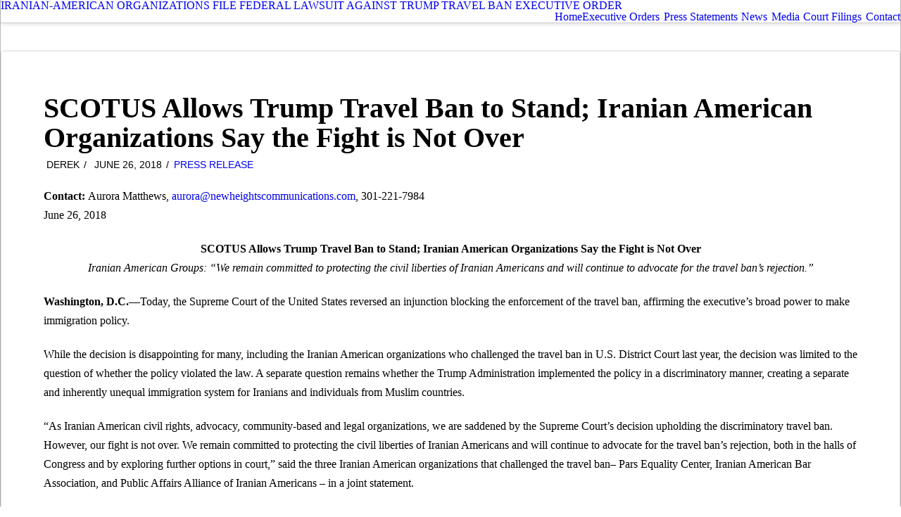

--- FILE ---
content_type: text/html; charset=UTF-8
request_url: http://endthetravelban.com/scotus-allows-trump-travel-ban-to-stand-iranian-american-organizations-say-the-fight-is-not-over/
body_size: 13549
content:
<!DOCTYPE html>
<html class="no-js" lang="en-US">
<head>
<meta charset="UTF-8">
<meta name="viewport" content="width=device-width, initial-scale=1.0">
<link rel="pingback" href="http://endthetravelban.com/blog/xmlrpc.php">
<meta name='robots' content='index, follow, max-image-preview:large, max-snippet:-1, max-video-preview:-1'/>
<title>SCOTUS Allows Trump Travel Ban to Stand; Iranian American Organizations Say the Fight is Not Over - IRANIAN-AMERICAN ORGANIZATIONS FILE FEDERAL LAWSUIT AGAINST TRUMP TRAVEL BAN EXECUTIVE ORDER</title>
<link rel="canonical" href="http://endthetravelban.com/scotus-allows-trump-travel-ban-to-stand-iranian-american-organizations-say-the-fight-is-not-over/"/>
<meta property="og:locale" content="en_US"/>
<meta property="og:type" content="article"/>
<meta property="og:title" content="SCOTUS Allows Trump Travel Ban to Stand; Iranian American Organizations Say the Fight is Not Over - IRANIAN-AMERICAN ORGANIZATIONS FILE FEDERAL LAWSUIT AGAINST TRUMP TRAVEL BAN EXECUTIVE ORDER"/>
<meta property="og:description" content="Contact: Aurora Matthews, aurora@newheightscommunications.com, 301-221-7984 June 26, 2018 SCOTUS Allows Trump Travel Ban to Stand; Iranian American Organizations Say the Fight is Not Over Iranian American Groups: “We remain committed to protecting the civil liberties of Iranian Americans and will continue to advocate for the travel ban’s rejection.” Washington, D.C.—Today, the Supreme Court of the United States reversed an injunction blocking the enforcement of the travel ban, affirming the executive’s broad power to make immigration ... Read More"/>
<meta property="og:url" content="http://endthetravelban.com/scotus-allows-trump-travel-ban-to-stand-iranian-american-organizations-say-the-fight-is-not-over/"/>
<meta property="og:site_name" content="IRANIAN-AMERICAN ORGANIZATIONS FILE FEDERAL LAWSUIT AGAINST TRUMP TRAVEL BAN EXECUTIVE ORDER"/>
<meta property="article:published_time" content="2018-06-26T15:33:08+00:00"/>
<meta property="article:modified_time" content="2025-01-13T03:03:36+00:00"/>
<meta name="author" content="derek"/>
<meta name="twitter:card" content="summary_large_image"/>
<script type="application/ld+json" class="yoast-schema-graph">{"@context":"https://schema.org","@graph":[{"@type":"WebPage","@id":"http://endthetravelban.com/scotus-allows-trump-travel-ban-to-stand-iranian-american-organizations-say-the-fight-is-not-over/","url":"http://endthetravelban.com/scotus-allows-trump-travel-ban-to-stand-iranian-american-organizations-say-the-fight-is-not-over/","name":"SCOTUS Allows Trump Travel Ban to Stand; Iranian American Organizations Say the Fight is Not Over - IRANIAN-AMERICAN ORGANIZATIONS FILE FEDERAL LAWSUIT AGAINST TRUMP TRAVEL BAN EXECUTIVE ORDER","isPartOf":{"@id":"https://endthetravelban.com/#website"},"datePublished":"2018-06-26T15:33:08+00:00","dateModified":"2025-01-13T03:03:36+00:00","author":{"@id":"https://endthetravelban.com/#/schema/person/bbaf47caca478d30260b0b41b1b5b0c8"},"breadcrumb":{"@id":"http://endthetravelban.com/scotus-allows-trump-travel-ban-to-stand-iranian-american-organizations-say-the-fight-is-not-over/#breadcrumb"},"inLanguage":"en-US","potentialAction":[{"@type":"ReadAction","target":["http://endthetravelban.com/scotus-allows-trump-travel-ban-to-stand-iranian-american-organizations-say-the-fight-is-not-over/"]}]},{"@type":"BreadcrumbList","@id":"http://endthetravelban.com/scotus-allows-trump-travel-ban-to-stand-iranian-american-organizations-say-the-fight-is-not-over/#breadcrumb","itemListElement":[{"@type":"ListItem","position":1,"name":"Home","item":"https://endthetravelban.com/"},{"@type":"ListItem","position":2,"name":"SCOTUS Allows Trump Travel Ban to Stand; Iranian American Organizations Say the Fight is Not Over"}]},{"@type":"WebSite","@id":"https://endthetravelban.com/#website","url":"https://endthetravelban.com/","name":"IRANIAN-AMERICAN ORGANIZATIONS FILE FEDERAL LAWSUIT AGAINST TRUMP TRAVEL BAN EXECUTIVE ORDER","description":"IRANIAN-AMERICAN ORGANIZATIONS FILE FEDERAL LAWSUIT AGAINST TRUMP TRAVEL BAN EXECUTIVE ORDER","potentialAction":[{"@type":"SearchAction","target":{"@type":"EntryPoint","urlTemplate":"https://endthetravelban.com/?s={search_term_string}"},"query-input":"required name=search_term_string"}],"inLanguage":"en-US"},{"@type":"Person","@id":"https://endthetravelban.com/#/schema/person/bbaf47caca478d30260b0b41b1b5b0c8","name":"derek","image":{"@type":"ImageObject","inLanguage":"en-US","@id":"https://endthetravelban.com/#/schema/person/image/","url":"http://0.gravatar.com/avatar/f544798c1caf0a1f64084a57e9306688?s=96&r=g","contentUrl":"http://0.gravatar.com/avatar/f544798c1caf0a1f64084a57e9306688?s=96&r=g","caption":"derek"}}]}</script>
<link rel='dns-prefetch' href='//s.w.org'/>
<link rel="alternate" type="application/rss+xml" title="IRANIAN-AMERICAN ORGANIZATIONS FILE FEDERAL LAWSUIT AGAINST TRUMP TRAVEL BAN EXECUTIVE ORDER &raquo; Feed" href="http://endthetravelban.com/feed/"/>
<link rel="alternate" type="application/rss+xml" title="IRANIAN-AMERICAN ORGANIZATIONS FILE FEDERAL LAWSUIT AGAINST TRUMP TRAVEL BAN EXECUTIVE ORDER &raquo; Comments Feed" href="http://endthetravelban.com/comments/feed/"/>
<script>
window._wpemojiSettings = {"baseUrl":"https:\/\/s.w.org\/images\/core\/emoji\/14.0.0\/72x72\/","ext":".png","svgUrl":"https:\/\/s.w.org\/images\/core\/emoji\/14.0.0\/svg\/","svgExt":".svg","source":{"concatemoji":"http:\/\/endthetravelban.com\/blog\/wp-includes\/js\/wp-emoji-release.min.js?ver=6.0.11"}};
/*! This file is auto-generated */
!function(e,a,t){var n,r,o,i=a.createElement("canvas"),p=i.getContext&&i.getContext("2d");function s(e,t){var a=String.fromCharCode,e=(p.clearRect(0,0,i.width,i.height),p.fillText(a.apply(this,e),0,0),i.toDataURL());return p.clearRect(0,0,i.width,i.height),p.fillText(a.apply(this,t),0,0),e===i.toDataURL()}function c(e){var t=a.createElement("script");t.src=e,t.defer=t.type="text/javascript",a.getElementsByTagName("head")[0].appendChild(t)}for(o=Array("flag","emoji"),t.supports={everything:!0,everythingExceptFlag:!0},r=0;r<o.length;r++)t.supports[o[r]]=function(e){if(!p||!p.fillText)return!1;switch(p.textBaseline="top",p.font="600 32px Arial",e){case"flag":return s([127987,65039,8205,9895,65039],[127987,65039,8203,9895,65039])?!1:!s([55356,56826,55356,56819],[55356,56826,8203,55356,56819])&&!s([55356,57332,56128,56423,56128,56418,56128,56421,56128,56430,56128,56423,56128,56447],[55356,57332,8203,56128,56423,8203,56128,56418,8203,56128,56421,8203,56128,56430,8203,56128,56423,8203,56128,56447]);case"emoji":return!s([129777,127995,8205,129778,127999],[129777,127995,8203,129778,127999])}return!1}(o[r]),t.supports.everything=t.supports.everything&&t.supports[o[r]],"flag"!==o[r]&&(t.supports.everythingExceptFlag=t.supports.everythingExceptFlag&&t.supports[o[r]]);t.supports.everythingExceptFlag=t.supports.everythingExceptFlag&&!t.supports.flag,t.DOMReady=!1,t.readyCallback=function(){t.DOMReady=!0},t.supports.everything||(n=function(){t.readyCallback()},a.addEventListener?(a.addEventListener("DOMContentLoaded",n,!1),e.addEventListener("load",n,!1)):(e.attachEvent("onload",n),a.attachEvent("onreadystatechange",function(){"complete"===a.readyState&&t.readyCallback()})),(e=t.source||{}).concatemoji?c(e.concatemoji):e.wpemoji&&e.twemoji&&(c(e.twemoji),c(e.wpemoji)))}(window,document,window._wpemojiSettings);
</script>
<style>img.wp-smiley,img.emoji{display:inline!important;border:none!important;box-shadow:none!important;height:1em!important;width:1em!important;margin:0 .07em!important;vertical-align:-.1em!important;background:none!important;padding:0!important}</style>
<script data-pagespeed-no-defer>//<![CDATA[
(function(){function d(b){var a=window;if(a.addEventListener)a.addEventListener("load",b,!1);else if(a.attachEvent)a.attachEvent("onload",b);else{var c=a.onload;a.onload=function(){b.call(this);c&&c.call(this)}}}var p=Date.now||function(){return+new Date};window.pagespeed=window.pagespeed||{};var q=window.pagespeed;function r(){this.a=!0}r.prototype.c=function(b){b=parseInt(b.substring(0,b.indexOf(" ")),10);return!isNaN(b)&&b<=p()};r.prototype.hasExpired=r.prototype.c;r.prototype.b=function(b){return b.substring(b.indexOf(" ",b.indexOf(" ")+1)+1)};r.prototype.getData=r.prototype.b;r.prototype.f=function(b){var a=document.getElementsByTagName("script"),a=a[a.length-1];a.parentNode.replaceChild(b,a)};r.prototype.replaceLastScript=r.prototype.f;
r.prototype.g=function(b){var a=window.localStorage.getItem("pagespeed_lsc_url:"+b),c=document.createElement(a?"style":"link");a&&!this.c(a)?(c.type="text/css",c.appendChild(document.createTextNode(this.b(a)))):(c.rel="stylesheet",c.href=b,this.a=!0);this.f(c)};r.prototype.inlineCss=r.prototype.g;
r.prototype.h=function(b,a){var c=window.localStorage.getItem("pagespeed_lsc_url:"+b+" pagespeed_lsc_hash:"+a),f=document.createElement("img");c&&!this.c(c)?f.src=this.b(c):(f.src=b,this.a=!0);for(var c=2,k=arguments.length;c<k;++c){var g=arguments[c].indexOf("=");f.setAttribute(arguments[c].substring(0,g),arguments[c].substring(g+1))}this.f(f)};r.prototype.inlineImg=r.prototype.h;
function t(b,a,c,f){a=document.getElementsByTagName(a);for(var k=0,g=a.length;k<g;++k){var e=a[k],m=e.getAttribute("data-pagespeed-lsc-hash"),h=e.getAttribute("data-pagespeed-lsc-url");if(m&&h){h="pagespeed_lsc_url:"+h;c&&(h+=" pagespeed_lsc_hash:"+m);var l=e.getAttribute("data-pagespeed-lsc-expiry"),l=l?(new Date(l)).getTime():"",e=f(e);if(!e){var n=window.localStorage.getItem(h);n&&(e=b.b(n))}e&&(window.localStorage.setItem(h,l+" "+m+" "+e),b.a=!0)}}}
function u(b){t(b,"img",!0,function(a){return a.src});t(b,"style",!1,function(a){return a.firstChild?a.firstChild.nodeValue:null})}
q.i=function(){if(window.localStorage){var b=new r;q.localStorageCache=b;d(function(){u(b)});d(function(){if(b.a){for(var a=[],c=[],f=0,k=p(),g=0,e=window.localStorage.length;g<e;++g){var m=window.localStorage.key(g);if(!m.indexOf("pagespeed_lsc_url:")){var h=window.localStorage.getItem(m),l=h.indexOf(" "),n=parseInt(h.substring(0,l),10);if(!isNaN(n))if(n<=k){a.push(m);continue}else if(n<f||!f)f=n;c.push(h.substring(l+1,h.indexOf(" ",l+1)))}}k="";f&&(k="; expires="+(new Date(f)).toUTCString());document.cookie=
"_GPSLSC="+c.join("!")+k;g=0;for(e=a.length;g<e;++g)window.localStorage.removeItem(a[g]);b.a=!1}})}};q.localStorageCacheInit=q.i;})();
pagespeed.localStorageCacheInit();
//]]></script><link rel='stylesheet' id='wp-block-library-css' href='http://endthetravelban.com/blog/wp-includes/css/dist/block-library/style.min.css?ver=6.0.11' type='text/css' media='all' data-pagespeed-lsc-url="http://endthetravelban.com/blog/wp-includes/css/dist/block-library/style.min.css?ver=6.0.11"/>
<style id='wp-block-library-theme-inline-css'>.wp-block-audio figcaption{color:#555;font-size:13px;text-align:center}.is-dark-theme .wp-block-audio figcaption{color:hsla(0,0%,100%,.65)}.wp-block-code{border:1px solid #ccc;border-radius:4px;font-family:Menlo,Consolas,monaco,monospace;padding:.8em 1em}.wp-block-embed figcaption{color:#555;font-size:13px;text-align:center}.is-dark-theme .wp-block-embed figcaption{color:hsla(0,0%,100%,.65)}.blocks-gallery-caption{color:#555;font-size:13px;text-align:center}.is-dark-theme .blocks-gallery-caption{color:hsla(0,0%,100%,.65)}.wp-block-image figcaption{color:#555;font-size:13px;text-align:center}.is-dark-theme .wp-block-image figcaption{color:hsla(0,0%,100%,.65)}.wp-block-pullquote{border-top:4px solid;border-bottom:4px solid;margin-bottom:1.75em;color:currentColor}.wp-block-pullquote__citation,.wp-block-pullquote cite,.wp-block-pullquote footer{color:currentColor;text-transform:uppercase;font-size:.8125em;font-style:normal}.wp-block-quote{border-left:.25em solid;margin:0 0 1.75em;padding-left:1em}.wp-block-quote cite,.wp-block-quote footer{color:currentColor;font-size:.8125em;position:relative;font-style:normal}.wp-block-quote.has-text-align-right{border-left:none;border-right:.25em solid;padding-left:0;padding-right:1em}.wp-block-quote.has-text-align-center{border:none;padding-left:0}.wp-block-quote.is-large,.wp-block-quote.is-style-large,.wp-block-quote.is-style-plain{border:none}.wp-block-search .wp-block-search__label{font-weight:700}:where(.wp-block-group.has-background){padding:1.25em 2.375em}.wp-block-separator.has-css-opacity{opacity:.4}.wp-block-separator{border:none;border-bottom:2px solid;margin-left:auto;margin-right:auto}.wp-block-separator.has-alpha-channel-opacity{opacity:1}.wp-block-separator:not(.is-style-wide):not(.is-style-dots){width:100px}.wp-block-separator.has-background:not(.is-style-dots){border-bottom:none;height:1px}.wp-block-separator.has-background:not(.is-style-wide):not(.is-style-dots){height:2px}.wp-block-table thead{border-bottom:3px solid}.wp-block-table tfoot{border-top:3px solid}.wp-block-table td,.wp-block-table th{padding:.5em;border:1px solid;word-break:normal}.wp-block-table figcaption{color:#555;font-size:13px;text-align:center}.is-dark-theme .wp-block-table figcaption{color:hsla(0,0%,100%,.65)}.wp-block-video figcaption{color:#555;font-size:13px;text-align:center}.is-dark-theme .wp-block-video figcaption{color:hsla(0,0%,100%,.65)}.wp-block-template-part.has-background{padding:1.25em 2.375em;margin-top:0;margin-bottom:0}</style>
<style id='global-styles-inline-css'>body{--wp--preset--color--black:#000;--wp--preset--color--cyan-bluish-gray:#abb8c3;--wp--preset--color--white:#fff;--wp--preset--color--pale-pink:#f78da7;--wp--preset--color--vivid-red:#cf2e2e;--wp--preset--color--luminous-vivid-orange:#ff6900;--wp--preset--color--luminous-vivid-amber:#fcb900;--wp--preset--color--light-green-cyan:#7bdcb5;--wp--preset--color--vivid-green-cyan:#00d084;--wp--preset--color--pale-cyan-blue:#8ed1fc;--wp--preset--color--vivid-cyan-blue:#0693e3;--wp--preset--color--vivid-purple:#9b51e0;--wp--preset--gradient--vivid-cyan-blue-to-vivid-purple:linear-gradient(135deg,rgba(6,147,227,1) 0%,#9b51e0 100%);--wp--preset--gradient--light-green-cyan-to-vivid-green-cyan:linear-gradient(135deg,#7adcb4 0%,#00d082 100%);--wp--preset--gradient--luminous-vivid-amber-to-luminous-vivid-orange:linear-gradient(135deg,rgba(252,185,0,1) 0%,rgba(255,105,0,1) 100%);--wp--preset--gradient--luminous-vivid-orange-to-vivid-red:linear-gradient(135deg,rgba(255,105,0,1) 0%,#cf2e2e 100%);--wp--preset--gradient--very-light-gray-to-cyan-bluish-gray:linear-gradient(135deg,#eee 0%,#a9b8c3 100%);--wp--preset--gradient--cool-to-warm-spectrum:linear-gradient(135deg,#4aeadc 0%,#9778d1 20%,#cf2aba 40%,#ee2c82 60%,#fb6962 80%,#fef84c 100%);--wp--preset--gradient--blush-light-purple:linear-gradient(135deg,#ffceec 0%,#9896f0 100%);--wp--preset--gradient--blush-bordeaux:linear-gradient(135deg,#fecda5 0%,#fe2d2d 50%,#6b003e 100%);--wp--preset--gradient--luminous-dusk:linear-gradient(135deg,#ffcb70 0%,#c751c0 50%,#4158d0 100%);--wp--preset--gradient--pale-ocean:linear-gradient(135deg,#fff5cb 0%,#b6e3d4 50%,#33a7b5 100%);--wp--preset--gradient--electric-grass:linear-gradient(135deg,#caf880 0%,#71ce7e 100%);--wp--preset--gradient--midnight:linear-gradient(135deg,#020381 0%,#2874fc 100%);--wp--preset--duotone--dark-grayscale:url(#wp-duotone-dark-grayscale);--wp--preset--duotone--grayscale:url(#wp-duotone-grayscale);--wp--preset--duotone--purple-yellow:url(#wp-duotone-purple-yellow);--wp--preset--duotone--blue-red:url(#wp-duotone-blue-red);--wp--preset--duotone--midnight:url(#wp-duotone-midnight);--wp--preset--duotone--magenta-yellow:url(#wp-duotone-magenta-yellow);--wp--preset--duotone--purple-green:url(#wp-duotone-purple-green);--wp--preset--duotone--blue-orange:url(#wp-duotone-blue-orange);--wp--preset--font-size--small:13px;--wp--preset--font-size--medium:20px;--wp--preset--font-size--large:36px;--wp--preset--font-size--x-large:42px}.has-black-color{color:var(--wp--preset--color--black)!important}.has-cyan-bluish-gray-color{color:var(--wp--preset--color--cyan-bluish-gray)!important}.has-white-color{color:var(--wp--preset--color--white)!important}.has-pale-pink-color{color:var(--wp--preset--color--pale-pink)!important}.has-vivid-red-color{color:var(--wp--preset--color--vivid-red)!important}.has-luminous-vivid-orange-color{color:var(--wp--preset--color--luminous-vivid-orange)!important}.has-luminous-vivid-amber-color{color:var(--wp--preset--color--luminous-vivid-amber)!important}.has-light-green-cyan-color{color:var(--wp--preset--color--light-green-cyan)!important}.has-vivid-green-cyan-color{color:var(--wp--preset--color--vivid-green-cyan)!important}.has-pale-cyan-blue-color{color:var(--wp--preset--color--pale-cyan-blue)!important}.has-vivid-cyan-blue-color{color:var(--wp--preset--color--vivid-cyan-blue)!important}.has-vivid-purple-color{color:var(--wp--preset--color--vivid-purple)!important}.has-black-background-color{background-color:var(--wp--preset--color--black)!important}.has-cyan-bluish-gray-background-color{background-color:var(--wp--preset--color--cyan-bluish-gray)!important}.has-white-background-color{background-color:var(--wp--preset--color--white)!important}.has-pale-pink-background-color{background-color:var(--wp--preset--color--pale-pink)!important}.has-vivid-red-background-color{background-color:var(--wp--preset--color--vivid-red)!important}.has-luminous-vivid-orange-background-color{background-color:var(--wp--preset--color--luminous-vivid-orange)!important}.has-luminous-vivid-amber-background-color{background-color:var(--wp--preset--color--luminous-vivid-amber)!important}.has-light-green-cyan-background-color{background-color:var(--wp--preset--color--light-green-cyan)!important}.has-vivid-green-cyan-background-color{background-color:var(--wp--preset--color--vivid-green-cyan)!important}.has-pale-cyan-blue-background-color{background-color:var(--wp--preset--color--pale-cyan-blue)!important}.has-vivid-cyan-blue-background-color{background-color:var(--wp--preset--color--vivid-cyan-blue)!important}.has-vivid-purple-background-color{background-color:var(--wp--preset--color--vivid-purple)!important}.has-black-border-color{border-color:var(--wp--preset--color--black)!important}.has-cyan-bluish-gray-border-color{border-color:var(--wp--preset--color--cyan-bluish-gray)!important}.has-white-border-color{border-color:var(--wp--preset--color--white)!important}.has-pale-pink-border-color{border-color:var(--wp--preset--color--pale-pink)!important}.has-vivid-red-border-color{border-color:var(--wp--preset--color--vivid-red)!important}.has-luminous-vivid-orange-border-color{border-color:var(--wp--preset--color--luminous-vivid-orange)!important}.has-luminous-vivid-amber-border-color{border-color:var(--wp--preset--color--luminous-vivid-amber)!important}.has-light-green-cyan-border-color{border-color:var(--wp--preset--color--light-green-cyan)!important}.has-vivid-green-cyan-border-color{border-color:var(--wp--preset--color--vivid-green-cyan)!important}.has-pale-cyan-blue-border-color{border-color:var(--wp--preset--color--pale-cyan-blue)!important}.has-vivid-cyan-blue-border-color{border-color:var(--wp--preset--color--vivid-cyan-blue)!important}.has-vivid-purple-border-color{border-color:var(--wp--preset--color--vivid-purple)!important}.has-vivid-cyan-blue-to-vivid-purple-gradient-background{background:var(--wp--preset--gradient--vivid-cyan-blue-to-vivid-purple)!important}.has-light-green-cyan-to-vivid-green-cyan-gradient-background{background:var(--wp--preset--gradient--light-green-cyan-to-vivid-green-cyan)!important}.has-luminous-vivid-amber-to-luminous-vivid-orange-gradient-background{background:var(--wp--preset--gradient--luminous-vivid-amber-to-luminous-vivid-orange)!important}.has-luminous-vivid-orange-to-vivid-red-gradient-background{background:var(--wp--preset--gradient--luminous-vivid-orange-to-vivid-red)!important}.has-very-light-gray-to-cyan-bluish-gray-gradient-background{background:var(--wp--preset--gradient--very-light-gray-to-cyan-bluish-gray)!important}.has-cool-to-warm-spectrum-gradient-background{background:var(--wp--preset--gradient--cool-to-warm-spectrum)!important}.has-blush-light-purple-gradient-background{background:var(--wp--preset--gradient--blush-light-purple)!important}.has-blush-bordeaux-gradient-background{background:var(--wp--preset--gradient--blush-bordeaux)!important}.has-luminous-dusk-gradient-background{background:var(--wp--preset--gradient--luminous-dusk)!important}.has-pale-ocean-gradient-background{background:var(--wp--preset--gradient--pale-ocean)!important}.has-electric-grass-gradient-background{background:var(--wp--preset--gradient--electric-grass)!important}.has-midnight-gradient-background{background:var(--wp--preset--gradient--midnight)!important}.has-small-font-size{font-size:var(--wp--preset--font-size--small)!important}.has-medium-font-size{font-size:var(--wp--preset--font-size--medium)!important}.has-large-font-size{font-size:var(--wp--preset--font-size--large)!important}.has-x-large-font-size{font-size:var(--wp--preset--font-size--x-large)!important}</style>
<link rel='stylesheet' id='x-stack-css' href='http://endthetravelban.com/blog/wp-content/themes/x/framework/dist/css/site/stacks/integrity-light.css?ver=10.4.2' type='text/css' media='all' data-pagespeed-lsc-url="http://endthetravelban.com/blog/wp-content/themes/x/framework/dist/css/site/stacks/integrity-light.css?ver=10.4.2"/>
<link rel='stylesheet' id='x-child-css' href='http://endthetravelban.com/blog/wp-content/themes/x-child/x-child/style.css?ver=10.4.2' type='text/css' media='all' data-pagespeed-lsc-url="http://endthetravelban.com/blog/wp-content/themes/x-child/x-child/style.css?ver=10.4.2"/>
<link rel='stylesheet' id='bsf-Defaults-css' href='http://endthetravelban.com/blog/wp-content/uploads/smile_fonts/Defaults/Defaults.css?ver=3.19.19' type='text/css' media='all' data-pagespeed-lsc-url="http://endthetravelban.com/blog/wp-content/uploads/smile_fonts/Defaults/Defaults.css?ver=3.19.19"/>
<script src='http://endthetravelban.com/blog/wp-includes/js/jquery/jquery.min.js?ver=3.6.0' id='jquery-core-js'></script>
<script src='http://endthetravelban.com/blog/wp-includes/js/jquery/jquery-migrate.min.js?ver=3.3.2' id='jquery-migrate-js'></script>
<script></script><link rel="https://api.w.org/" href="http://endthetravelban.com/wp-json/"/><link rel="alternate" type="application/json" href="http://endthetravelban.com/wp-json/wp/v2/posts/865"/><link rel='shortlink' href='http://endthetravelban.com/?p=865'/>
<link rel="alternate" type="application/json+oembed" href="http://endthetravelban.com/wp-json/oembed/1.0/embed?url=http%3A%2F%2Fendthetravelban.com%2Fscotus-allows-trump-travel-ban-to-stand-iranian-american-organizations-say-the-fight-is-not-over%2F"/>
<link rel="alternate" type="text/xml+oembed" href="http://endthetravelban.com/wp-json/oembed/1.0/embed?url=http%3A%2F%2Fendthetravelban.com%2Fscotus-allows-trump-travel-ban-to-stand-iranian-american-organizations-say-the-fight-is-not-over%2F&#038;format=xml"/>
<script>
			document.documentElement.className = document.documentElement.className.replace( 'no-js', 'js' );
		</script>
<style>.no-js img.lazyload{display:none}figure.wp-block-image img.lazyloading{min-width:150px}.lazyload,.lazyloading{opacity:0}.lazyloaded{opacity:1;transition:opacity 40ms;transition-delay:0ms}</style>
<meta name="generator" content="Powered by WPBakery Page Builder - drag and drop page builder for WordPress."/>
<noscript><style>.wpb_animate_when_almost_visible{opacity:1}</style></noscript></head>
<body class="post-template-default single single-post postid-865 single-format-standard x-integrity x-integrity-light x-child-theme-active x-boxed-layout-active x-sidebar-content-active wpb-js-composer js-comp-ver-7.2 vc_responsive x-navbar-static-active x-v10_4_2 cornerstone-v4_2_3"><noscript><meta HTTP-EQUIV="refresh" content="0;url='http://endthetravelban.com/scotus-allows-trump-travel-ban-to-stand-iranian-american-organizations-say-the-fight-is-not-over/?PageSpeed=noscript'" /><style><!--table,div,span,font,p{display:none} --></style><div style="display:block">Please click <a href="http://endthetravelban.com/scotus-allows-trump-travel-ban-to-stand-iranian-american-organizations-say-the-fight-is-not-over/?PageSpeed=noscript">here</a> if you are not redirected within a few seconds.</div></noscript>
<svg xmlns="http://www.w3.org/2000/svg" viewBox="0 0 0 0" width="0" height="0" focusable="false" role="none" style="visibility: hidden; position: absolute; left: -9999px; overflow: hidden;"><defs><filter id="wp-duotone-dark-grayscale"><feColorMatrix color-interpolation-filters="sRGB" type="matrix" values=" .299 .587 .114 0 0 .299 .587 .114 0 0 .299 .587 .114 0 0 .299 .587 .114 0 0 "/><feComponentTransfer color-interpolation-filters="sRGB"><feFuncR type="table" tableValues="0 0.49803921568627"/><feFuncG type="table" tableValues="0 0.49803921568627"/><feFuncB type="table" tableValues="0 0.49803921568627"/><feFuncA type="table" tableValues="1 1"/></feComponentTransfer><feComposite in2="SourceGraphic" operator="in"/></filter></defs></svg><svg xmlns="http://www.w3.org/2000/svg" viewBox="0 0 0 0" width="0" height="0" focusable="false" role="none" style="visibility: hidden; position: absolute; left: -9999px; overflow: hidden;"><defs><filter id="wp-duotone-grayscale"><feColorMatrix color-interpolation-filters="sRGB" type="matrix" values=" .299 .587 .114 0 0 .299 .587 .114 0 0 .299 .587 .114 0 0 .299 .587 .114 0 0 "/><feComponentTransfer color-interpolation-filters="sRGB"><feFuncR type="table" tableValues="0 1"/><feFuncG type="table" tableValues="0 1"/><feFuncB type="table" tableValues="0 1"/><feFuncA type="table" tableValues="1 1"/></feComponentTransfer><feComposite in2="SourceGraphic" operator="in"/></filter></defs></svg><svg xmlns="http://www.w3.org/2000/svg" viewBox="0 0 0 0" width="0" height="0" focusable="false" role="none" style="visibility: hidden; position: absolute; left: -9999px; overflow: hidden;"><defs><filter id="wp-duotone-purple-yellow"><feColorMatrix color-interpolation-filters="sRGB" type="matrix" values=" .299 .587 .114 0 0 .299 .587 .114 0 0 .299 .587 .114 0 0 .299 .587 .114 0 0 "/><feComponentTransfer color-interpolation-filters="sRGB"><feFuncR type="table" tableValues="0.54901960784314 0.98823529411765"/><feFuncG type="table" tableValues="0 1"/><feFuncB type="table" tableValues="0.71764705882353 0.25490196078431"/><feFuncA type="table" tableValues="1 1"/></feComponentTransfer><feComposite in2="SourceGraphic" operator="in"/></filter></defs></svg><svg xmlns="http://www.w3.org/2000/svg" viewBox="0 0 0 0" width="0" height="0" focusable="false" role="none" style="visibility: hidden; position: absolute; left: -9999px; overflow: hidden;"><defs><filter id="wp-duotone-blue-red"><feColorMatrix color-interpolation-filters="sRGB" type="matrix" values=" .299 .587 .114 0 0 .299 .587 .114 0 0 .299 .587 .114 0 0 .299 .587 .114 0 0 "/><feComponentTransfer color-interpolation-filters="sRGB"><feFuncR type="table" tableValues="0 1"/><feFuncG type="table" tableValues="0 0.27843137254902"/><feFuncB type="table" tableValues="0.5921568627451 0.27843137254902"/><feFuncA type="table" tableValues="1 1"/></feComponentTransfer><feComposite in2="SourceGraphic" operator="in"/></filter></defs></svg><svg xmlns="http://www.w3.org/2000/svg" viewBox="0 0 0 0" width="0" height="0" focusable="false" role="none" style="visibility: hidden; position: absolute; left: -9999px; overflow: hidden;"><defs><filter id="wp-duotone-midnight"><feColorMatrix color-interpolation-filters="sRGB" type="matrix" values=" .299 .587 .114 0 0 .299 .587 .114 0 0 .299 .587 .114 0 0 .299 .587 .114 0 0 "/><feComponentTransfer color-interpolation-filters="sRGB"><feFuncR type="table" tableValues="0 0"/><feFuncG type="table" tableValues="0 0.64705882352941"/><feFuncB type="table" tableValues="0 1"/><feFuncA type="table" tableValues="1 1"/></feComponentTransfer><feComposite in2="SourceGraphic" operator="in"/></filter></defs></svg><svg xmlns="http://www.w3.org/2000/svg" viewBox="0 0 0 0" width="0" height="0" focusable="false" role="none" style="visibility: hidden; position: absolute; left: -9999px; overflow: hidden;"><defs><filter id="wp-duotone-magenta-yellow"><feColorMatrix color-interpolation-filters="sRGB" type="matrix" values=" .299 .587 .114 0 0 .299 .587 .114 0 0 .299 .587 .114 0 0 .299 .587 .114 0 0 "/><feComponentTransfer color-interpolation-filters="sRGB"><feFuncR type="table" tableValues="0.78039215686275 1"/><feFuncG type="table" tableValues="0 0.94901960784314"/><feFuncB type="table" tableValues="0.35294117647059 0.47058823529412"/><feFuncA type="table" tableValues="1 1"/></feComponentTransfer><feComposite in2="SourceGraphic" operator="in"/></filter></defs></svg><svg xmlns="http://www.w3.org/2000/svg" viewBox="0 0 0 0" width="0" height="0" focusable="false" role="none" style="visibility: hidden; position: absolute; left: -9999px; overflow: hidden;"><defs><filter id="wp-duotone-purple-green"><feColorMatrix color-interpolation-filters="sRGB" type="matrix" values=" .299 .587 .114 0 0 .299 .587 .114 0 0 .299 .587 .114 0 0 .299 .587 .114 0 0 "/><feComponentTransfer color-interpolation-filters="sRGB"><feFuncR type="table" tableValues="0.65098039215686 0.40392156862745"/><feFuncG type="table" tableValues="0 1"/><feFuncB type="table" tableValues="0.44705882352941 0.4"/><feFuncA type="table" tableValues="1 1"/></feComponentTransfer><feComposite in2="SourceGraphic" operator="in"/></filter></defs></svg><svg xmlns="http://www.w3.org/2000/svg" viewBox="0 0 0 0" width="0" height="0" focusable="false" role="none" style="visibility: hidden; position: absolute; left: -9999px; overflow: hidden;"><defs><filter id="wp-duotone-blue-orange"><feColorMatrix color-interpolation-filters="sRGB" type="matrix" values=" .299 .587 .114 0 0 .299 .587 .114 0 0 .299 .587 .114 0 0 .299 .587 .114 0 0 "/><feComponentTransfer color-interpolation-filters="sRGB"><feFuncR type="table" tableValues="0.098039215686275 1"/><feFuncG type="table" tableValues="0 0.66274509803922"/><feFuncB type="table" tableValues="0.84705882352941 0.41960784313725"/><feFuncA type="table" tableValues="1 1"/></feComponentTransfer><feComposite in2="SourceGraphic" operator="in"/></filter></defs></svg>
<div id="x-root" class="x-root">
<div id="top" class="site">
<header class="masthead masthead-inline" role="banner">
<div class="x-navbar-wrap">
<div class="x-navbar">
<div class="x-navbar-inner">
<div class="x-container max width">
<a href="http://endthetravelban.com/" class="x-brand text">
IRANIAN-AMERICAN ORGANIZATIONS FILE FEDERAL LAWSUIT AGAINST TRUMP TRAVEL BAN EXECUTIVE ORDER</a>
<a href="#" id="x-btn-navbar" class="x-btn-navbar collapsed" data-x-toggle="collapse-b" data-x-toggleable="x-nav-wrap-mobile" aria-expanded="false" aria-controls="x-nav-wrap-mobile" role="button">
<i class='x-framework-icon x-icon-bars' data-x-icon-s='&#xf0c9;' aria-hidden=true></i> <span class="visually-hidden">Navigation</span>
</a>
<nav class="x-nav-wrap desktop" role="navigation">
<ul id="menu-x-demo-menu" class="x-nav"><li id="menu-item-7" class="menu-item menu-item-type-post_type menu-item-object-page menu-item-home menu-item-7"><a href="http://endthetravelban.com/"><span>Home<i class='x-framework-icon x-framework-icon-menu' data-x-icon-s='&#xf103;' aria-hidden=true></i></span></a></li>
<li id="menu-item-326" class="menu-item menu-item-type-custom menu-item-object-custom menu-item-has-children menu-item-326"><a href="#"><span>Executive Orders<i class='x-framework-icon x-framework-icon-menu' data-x-icon-s='&#xf103;' aria-hidden=true></i></span></a>
<ul class="sub-menu">
<li id="menu-item-793" class="menu-item menu-item-type-custom menu-item-object-custom menu-item-793"><a href="http://endthetravelban.com/blog/wp-content/uploads/2017/10/September-24-2017-Proclamation-travel-ban-3.0.pdf"><span>Proclamation: September 24, 2017<i class='x-framework-icon x-framework-icon-menu' data-x-icon-s='&#xf103;' aria-hidden=true></i></span></a></li>
<li id="menu-item-795" class="menu-item menu-item-type-custom menu-item-object-custom menu-item-795"><a href="http://endthetravelban.com/blog/wp-content/uploads/2017/10/October-24-2017-Executive-Order-refugee-ban-3.0.pdf"><span>Executive Order: October 24, 2017<i class='x-framework-icon x-framework-icon-menu' data-x-icon-s='&#xf103;' aria-hidden=true></i></span></a></li>
<li id="menu-item-794" class="menu-item menu-item-type-custom menu-item-object-custom menu-item-794"><a href="http://endthetravelban.com/blog/wp-content/uploads/2017/10/September-24-2017-Proclamation-travel-ban-3.0.pdf"><span>Tillerson, Duke, Coats Memorandum: October 23, 2017<i class='x-framework-icon x-framework-icon-menu' data-x-icon-s='&#xf103;' aria-hidden=true></i></span></a></li>
<li id="menu-item-327" class="menu-item menu-item-type-custom menu-item-object-custom menu-item-327"><a href="https://www.whitehouse.gov/the-press-office/2017/03/06/executive-order-protecting-nation-foreign-terrorist-entry-united-states"><span>Executive Order: March 6th, 2017<i class='x-framework-icon x-framework-icon-menu' data-x-icon-s='&#xf103;' aria-hidden=true></i></span></a></li>
<li id="menu-item-72" class="menu-item menu-item-type-custom menu-item-object-custom menu-item-72"><a href="https://www.whitehouse.gov/the-press-office/2017/01/27/executive-order-protecting-nation-foreign-terrorist-entry-united-states"><span>Executive Order: January 27th, 2017<i class='x-framework-icon x-framework-icon-menu' data-x-icon-s='&#xf103;' aria-hidden=true></i></span></a></li>
</ul>
</li>
<li id="menu-item-262" class="menu-item menu-item-type-custom menu-item-object-custom menu-item-home current-menu-ancestor current-menu-parent menu-item-has-children menu-item-262"><a href="http://endthetravelban.com"><span>Press Statements<i class='x-framework-icon x-framework-icon-menu' data-x-icon-s='&#xf103;' aria-hidden=true></i></span></a>
<ul class="sub-menu">
<li id="menu-item-867" class="menu-item menu-item-type-post_type menu-item-object-post current-menu-item menu-item-867"><a href="http://endthetravelban.com/scotus-allows-trump-travel-ban-to-stand-iranian-american-organizations-say-the-fight-is-not-over/" aria-current="page"><span>June 26, 2018 &#8211; SCOTUS Allows Trump Travel Ban to Stand &#8230; the Fight is Not Over<i class='x-framework-icon x-framework-icon-menu' data-x-icon-s='&#xf103;' aria-hidden=true></i></span></a></li>
<li id="menu-item-838" class="menu-item menu-item-type-post_type menu-item-object-post menu-item-838"><a href="http://endthetravelban.com/december-23-2017-joint-press-statement-iranian-american-organizations/"><span>December 23, 2017 Joint Press Statement of Iranian-American Organizations<i class='x-framework-icon x-framework-icon-menu' data-x-icon-s='&#xf103;' aria-hidden=true></i></span></a></li>
<li id="menu-item-827" class="menu-item menu-item-type-custom menu-item-object-custom menu-item-827"><a href="http://endthetravelban.com/december-5-2017-joint-press-statement-iranian-american-organizations/"><span>December 5, 2017 Joint Press Statement of Iranian-American Organizations<i class='x-framework-icon x-framework-icon-menu' data-x-icon-s='&#xf103;' aria-hidden=true></i></span></a></li>
<li id="menu-item-765" class="menu-item menu-item-type-custom menu-item-object-custom menu-item-765"><a href="http://endthetravelban.com/blog/wp-content/uploads/2017/10/Joint-Release-Travel-Ban-3.0.pdf"><span>October 10, 2017 Joint Press Statement of Iranian-American Organizations<i class='x-framework-icon x-framework-icon-menu' data-x-icon-s='&#xf103;' aria-hidden=true></i></span></a></li>
<li id="menu-item-362" class="menu-item menu-item-type-custom menu-item-object-custom menu-item-362"><a href="http://endthetravelban.com/blog/wp-content/uploads/2017/03/3-13-17-Iranian-American-statement-revised-Trump-EO-1.pdf"><span>March 15, 2017 Joint Press Statement of Iranian-American Organizations<i class='x-framework-icon x-framework-icon-menu' data-x-icon-s='&#xf103;' aria-hidden=true></i></span></a></li>
<li id="menu-item-267" class="menu-item menu-item-type-custom menu-item-object-custom menu-item-267"><a href="http://endthetravelban.com/blog/wp-content/uploads/2017/02/2-7-17-IA-statement-WHEO.pdf"><span>February 9, 2017 Joint Press Statement of Iranian-American Organizations<i class='x-framework-icon x-framework-icon-menu' data-x-icon-s='&#xf103;' aria-hidden=true></i></span></a></li>
<li id="menu-item-266" class="menu-item menu-item-type-custom menu-item-object-custom menu-item-266"><a href="http://endthetravelban.com/blog/wp-content/uploads/2017/02/2-5-17-Mehri-statement-Trump-EO.pdf"><span>Attorney Cyrus Mehri<i class='x-framework-icon x-framework-icon-menu' data-x-icon-s='&#xf103;' aria-hidden=true></i></span></a></li>
<li id="menu-item-268" class="menu-item menu-item-type-custom menu-item-object-custom menu-item-268"><a href="http://endthetravelban.com/blog/wp-content/uploads/2017/02/2-10-17-FINAL-LCCR-statement.pdf"><span>Lawyers Committee for Civil Rights (LCCR)<i class='x-framework-icon x-framework-icon-menu' data-x-icon-s='&#xf103;' aria-hidden=true></i></span></a></li>
</ul>
</li>
<li id="menu-item-388" class="menu-item menu-item-type-custom menu-item-object-custom menu-item-has-children menu-item-388"><a href="#"><span>News<i class='x-framework-icon x-framework-icon-menu' data-x-icon-s='&#xf103;' aria-hidden=true></i></span></a>
<ul class="sub-menu">
<li id="menu-item-870" class="menu-item menu-item-type-custom menu-item-object-custom menu-item-870"><a href="http://thehill.com/opinion/judiciary/394656-american-tradition-is-at-odds-with-the-supreme-courts-travel-ban-decision"><span>American tradition is at odds with the Supreme Court&#8217;s travel ban decision<i class='x-framework-icon x-framework-icon-menu' data-x-icon-s='&#xf103;' aria-hidden=true></i></span></a></li>
<li id="menu-item-778" class="menu-item menu-item-type-custom menu-item-object-custom menu-item-778"><a href="http://www.politico.com/tipsheets/morning-shift/2017/10/10/daca-price-tag-222721"><span>Iranian Groups Challenge Travel Ban III<i class='x-framework-icon x-framework-icon-menu' data-x-icon-s='&#xf103;' aria-hidden=true></i></span></a></li>
<li id="menu-item-625" class="menu-item menu-item-type-custom menu-item-object-custom menu-item-625"><a href="http://www.politico.com/blogs/under-the-radar/2017/05/11/donald-trump-travel-ban-judge-tanka-chutkan-238270"><span>Third judge could block revised Trump travel ban<i class='x-framework-icon x-framework-icon-menu' data-x-icon-s='&#xf103;' aria-hidden=true></i></span></a></li>
<li id="menu-item-624" class="menu-item menu-item-type-custom menu-item-object-custom menu-item-624"><a href="https://www.washingtonpost.com/local/public-safety/us-judge-in-dc-signals-readiness-to-become-third-to-order-halt-to-revised-trump-travel-ban/2017/05/11/af41537e-365f-11e7-b412-62beef8121f7_story.html?utm_term=.55eec1c5322f"><span>U.S. judge in D.C. signals readiness to become third to order halt to revised Trump travel ban<i class='x-framework-icon x-framework-icon-menu' data-x-icon-s='&#xf103;' aria-hidden=true></i></span></a></li>
<li id="menu-item-450" class="menu-item menu-item-type-custom menu-item-object-custom menu-item-450"><a href="https://www.washingtonpost.com/news/powerpost/paloma/daily-202/2017/04/19/daily-202-a-wake-up-call-for-republicans-in-georgia-but-democrats-remain-unlikely-to-win-the-house-in-2018/58f6fbefe9b69b3a72331ea2/?utm_term=.55814bde263f"><span>Leaders of Iranian-American organizations asked a U.S. District Court to order a nationwide halt of Trump’s travel ban<i class='x-framework-icon x-framework-icon-menu' data-x-icon-s='&#xf103;' aria-hidden=true></i></span></a></li>
<li id="menu-item-448" class="menu-item menu-item-type-custom menu-item-object-custom menu-item-448"><a href="http://www.politico.com/story/2017/04/trump-travel-ban-iran-237233"><span>Iranian-Americans, livid over Trump visa ban, to get their day in court &#8211; Politico<i class='x-framework-icon x-framework-icon-menu' data-x-icon-s='&#xf103;' aria-hidden=true></i></span></a></li>
<li id="menu-item-447" class="menu-item menu-item-type-custom menu-item-object-custom menu-item-447"><a href="http://www.watertowndailytimes.com/national/iranian-american-groups-testify-in-washington-seeking-new-ban-on-trump-travel-order-20170418&#038;"><span>Iranian-American groups testify in Washington seeking new ban on Trump travel order &#8211; Watertown Daily Times<i class='x-framework-icon x-framework-icon-menu' data-x-icon-s='&#xf103;' aria-hidden=true></i></span></a></li>
<li id="menu-item-416" class="menu-item menu-item-type-custom menu-item-object-custom menu-item-416"><a href="http://endthetravelban.com/blog/wp-content/uploads/2017/04/Heightened-Scrutiny-of-Iranians-Shows-Trump-Administration-‘Extreme-Vetting’-in-Action-_-Foreign-Policy.pdf"><span>Heightened Scrutiny of Iranians Shows Trump Administration ‘Extreme Vetting’ in Action &#8211; Foreign Policy<i class='x-framework-icon x-framework-icon-menu' data-x-icon-s='&#xf103;' aria-hidden=true></i></span></a></li>
<li id="menu-item-387" class="menu-item menu-item-type-custom menu-item-object-custom menu-item-387"><a href="https://www.nytimes.com/2017/03/29/us/trump-travel-ban.html?_r=0"><span>In Lawsuit After Lawsuit, It’s Everyday People v. Trump &#8211; NY Times<i class='x-framework-icon x-framework-icon-menu' data-x-icon-s='&#xf103;' aria-hidden=true></i></span></a></li>
</ul>
</li>
<li id="menu-item-556" class="menu-item menu-item-type-custom menu-item-object-custom menu-item-has-children menu-item-556"><a href="#"><span>Media<i class='x-framework-icon x-framework-icon-menu' data-x-icon-s='&#xf103;' aria-hidden=true></i></span></a>
<ul class="sub-menu">
<li id="menu-item-555" class="menu-item menu-item-type-post_type menu-item-object-page menu-item-555"><a href="http://endthetravelban.com/nyc-gala/"><span>Cyrus Mehri at NY IABA&#8217;s annual Nowruz Gala 2017<i class='x-framework-icon x-framework-icon-menu' data-x-icon-s='&#xf103;' aria-hidden=true></i></span></a></li>
</ul>
</li>
<li id="menu-item-210" class="menu-item menu-item-type-post_type menu-item-object-page menu-item-has-children menu-item-210"><a href="http://endthetravelban.com/courtfilings/"><span>Court Filings<i class='x-framework-icon x-framework-icon-menu' data-x-icon-s='&#xf103;' aria-hidden=true></i></span></a>
<ul class="sub-menu">
<li id="menu-item-173" class="menu-item menu-item-type-post_type menu-item-object-page menu-item-173"><a href="http://endthetravelban.com/courtfilings/"><span>All Court Filings<i class='x-framework-icon x-framework-icon-menu' data-x-icon-s='&#xf103;' aria-hidden=true></i></span></a></li>
<li id="menu-item-586" class="menu-item menu-item-type-custom menu-item-object-custom menu-item-has-children menu-item-586"><a href="#"><span>Court Order<i class='x-framework-icon x-framework-icon-menu' data-x-icon-s='&#xf103;' aria-hidden=true></i></span></a>
<ul class="sub-menu">
<li id="menu-item-585" class="menu-item menu-item-type-custom menu-item-object-custom menu-item-585"><a href="http://endthetravelban.com/blog/wp-content/uploads/2017/05/Order-Staying-PI.pdf"><span>Court’s Order Temporarily Staying Resolution of Plaintiffs’ Motion for Preliminary Injunction<i class='x-framework-icon x-framework-icon-menu' data-x-icon-s='&#xf103;' aria-hidden=true></i></span></a></li>
</ul>
</li>
<li id="menu-item-754" class="menu-item menu-item-type-post_type menu-item-object-page menu-item-has-children menu-item-754"><a href="http://endthetravelban.com/travelban3/"><span>Travel Ban 3.0<i class='x-framework-icon x-framework-icon-menu' data-x-icon-s='&#xf103;' aria-hidden=true></i></span></a>
<ul class="sub-menu">
<li id="menu-item-757" class="menu-item menu-item-type-custom menu-item-object-custom menu-item-757"><a href="http://endthetravelban.com/blog/wp-content/uploads/2017/10/103-Plaintiffs-Motion-to-Lift-the-Stay-and-Related-Relief-REDACTED-FOR-PUBLIC-RELEASE.pdf"><span>Motion to Lift Stay and Related Relief<i class='x-framework-icon x-framework-icon-menu' data-x-icon-s='&#xf103;' aria-hidden=true></i></span></a></li>
<li id="menu-item-781" class="menu-item menu-item-type-custom menu-item-object-custom menu-item-781"><a href="http://endthetravelban.com/blog/wp-content/uploads/2017/10/107-2-Declarations-of-Organizational-Plaintiffs-ISO-Plaintiffs-Motion....pdf"><span>Declarations of Plaintiff Organizations IABA, Pars, and PAIAA<i class='x-framework-icon x-framework-icon-menu' data-x-icon-s='&#xf103;' aria-hidden=true></i></span></a></li>
<li id="menu-item-782" class="menu-item menu-item-type-custom menu-item-object-custom menu-item-782"><a href="http://endthetravelban.com/blog/wp-content/uploads/2017/10/107-3-Declarations-of-Individual-Plaintiffs-ISO-Plaintiffs-Motion-for....pdf"><span>Declarations of Individual Plaintiffs<i class='x-framework-icon x-framework-icon-menu' data-x-icon-s='&#xf103;' aria-hidden=true></i></span></a></li>
<li id="menu-item-809" class="menu-item menu-item-type-custom menu-item-object-custom menu-item-809"><a href="http://endthetravelban.com/blog/wp-content/uploads/2017/11/124-Joint-Declaration-of-Former-National-Security-Officials-ISO-Plaintiffs-Motion-for-Preliminary-Injunction.pdf"><span>Declaration of Former National Security Officials<i class='x-framework-icon x-framework-icon-menu' data-x-icon-s='&#xf103;' aria-hidden=true></i></span></a></li>
<li id="menu-item-810" class="menu-item menu-item-type-custom menu-item-object-custom menu-item-810"><a href="http://endthetravelban.com/blog/wp-content/uploads/2017/11/125-Declaration-of-Abolfazl-Kowsari-ISO-Plaintiffs-Motion-for-Preliminary-Injunction.pdf"><span>Declaration of Abolfazl Kowsari<i class='x-framework-icon x-framework-icon-menu' data-x-icon-s='&#xf103;' aria-hidden=true></i></span></a></li>
<li id="menu-item-796" class="menu-item menu-item-type-custom menu-item-object-custom menu-item-796"><a href="http://endthetravelban.com/blog/wp-content/uploads/2017/10/Supplement-Proposing-Modification-of-Relief-to-Enjoin-Refugee-EO.pdf"><span>Supplement Proposing Modification of Relief to Enjoin Refugee Executive Order<i class='x-framework-icon x-framework-icon-menu' data-x-icon-s='&#xf103;' aria-hidden=true></i></span></a></li>
<li id="menu-item-797" class="menu-item menu-item-type-custom menu-item-object-custom menu-item-797"><a href="http://endthetravelban.com/blog/wp-content/uploads/2017/10/Proposed-Order.pdf"><span>Proposed Order<i class='x-framework-icon x-framework-icon-menu' data-x-icon-s='&#xf103;' aria-hidden=true></i></span></a></li>
<li id="menu-item-811" class="menu-item menu-item-type-custom menu-item-object-custom menu-item-811"><a href="http://endthetravelban.com/blog/wp-content/uploads/2017/11/123-Third-Amended-Complaint-for-Declaratory-and-Injunctive-Relief-REDACTED-FOR-RELEASE.pdf"><span>Plaintiffs’ Third Amended Complaint<i class='x-framework-icon x-framework-icon-menu' data-x-icon-s='&#xf103;' aria-hidden=true></i></span></a></li>
<li id="menu-item-832" class="menu-item menu-item-type-custom menu-item-object-custom menu-item-832"><a href="http://endthetravelban.com/blog/wp-content/uploads/2017/12/show_temp.pdf"><span>Plaintiffs’ Supplemental Submission in Support of Proposed Preliminary Injunction<i class='x-framework-icon x-framework-icon-menu' data-x-icon-s='&#xf103;' aria-hidden=true></i></span></a></li>
<li id="menu-item-853" class="menu-item menu-item-type-custom menu-item-object-custom menu-item-853"><a href="http://endthetravelban.com/143-order-denying-plaintiffs-request-for-a-case-management-schedule//"><span>Court Order Denying Plaintiffs’ Request for a Case Management Schedule<i class='x-framework-icon x-framework-icon-menu' data-x-icon-s='&#xf103;' aria-hidden=true></i></span></a></li>
<li id="menu-item-854" class="menu-item menu-item-type-custom menu-item-object-custom menu-item-854"><a href="http://endthetravelban.com/pars-scotus-amicus-brief/"><span>Amicus Brief of Iranian-American Organizations<i class='x-framework-icon x-framework-icon-menu' data-x-icon-s='&#xf103;' aria-hidden=true></i></span></a></li>
</ul>
</li>
<li id="menu-item-343" class="menu-item menu-item-type-custom menu-item-object-custom menu-item-has-children menu-item-343"><a href="http://endthetravelban.com/courtfilings-mar-6-challenge/"><span>Challenge to March 6, 2017 Travel Ban<i class='x-framework-icon x-framework-icon-menu' data-x-icon-s='&#xf103;' aria-hidden=true></i></span></a>
<ul class="sub-menu">
<li id="menu-item-376" class="menu-item menu-item-type-custom menu-item-object-custom menu-item-376"><a href="http://endthetravelban.com/courtfilings-mar-6-challenge/"><span>Declarations in Support of Plaintiffs&#8217; Motion<i class='x-framework-icon x-framework-icon-menu' data-x-icon-s='&#xf103;' aria-hidden=true></i></span></a></li>
<li id="menu-item-401" class="menu-item menu-item-type-custom menu-item-object-custom menu-item-401"><a href="http://endthetravelban.com/courtfilings-mar-6-challenge/"><span>Amicus Briefs in Support of Plaintiffs’ Case<i class='x-framework-icon x-framework-icon-menu' data-x-icon-s='&#xf103;' aria-hidden=true></i></span></a></li>
<li id="menu-item-402" class="menu-item menu-item-type-custom menu-item-object-custom menu-item-402"><a href="http://endthetravelban.com/courtfilings-mar-6-challenge/"><span>Government’s Response<i class='x-framework-icon x-framework-icon-menu' data-x-icon-s='&#xf103;' aria-hidden=true></i></span></a></li>
<li id="menu-item-422" class="menu-item menu-item-type-custom menu-item-object-custom menu-item-422"><a href="http://endthetravelban.com/courtfilings-mar-6-challenge/"><span>Plaintiffs&#8217; Reply<i class='x-framework-icon x-framework-icon-menu' data-x-icon-s='&#xf103;' aria-hidden=true></i></span></a></li>
<li id="menu-item-438" class="menu-item menu-item-type-custom menu-item-object-custom menu-item-438"><a href="http://endthetravelban.com/courtfilings-mar-6-challenge/"><span>Live Testimony Request<i class='x-framework-icon x-framework-icon-menu' data-x-icon-s='&#xf103;' aria-hidden=true></i></span></a></li>
<li id="menu-item-463" class="menu-item menu-item-type-custom menu-item-object-custom menu-item-463"><a href="http://endthetravelban.com/courtfilings-mar-6-challenge/"><span>Preliminary Injunction Hearing<i class='x-framework-icon x-framework-icon-menu' data-x-icon-s='&#xf103;' aria-hidden=true></i></span></a></li>
<li id="menu-item-479" class="menu-item menu-item-type-custom menu-item-object-custom menu-item-479"><a target="_blank" rel="noopener" href="http://endthetravelban.com/courtfilings-mar-6-challenge/"><span>Supplemental Post-Hearing Briefing<i class='x-framework-icon x-framework-icon-menu' data-x-icon-s='&#xf103;' aria-hidden=true></i></span></a></li>
<li id="menu-item-675" class="menu-item menu-item-type-custom menu-item-object-custom menu-item-675"><a href="http://endthetravelban.com/courtfilings-mar-6-challenge/"><span>Court Order<i class='x-framework-icon x-framework-icon-menu' data-x-icon-s='&#xf103;' aria-hidden=true></i></span></a></li>
<li id="menu-item-673" class="menu-item menu-item-type-custom menu-item-object-custom menu-item-673"><a href="http://endthetravelban.com/courtfilings-mar-6-challenge/"><span>Government&#8217;s Motion to Stay<i class='x-framework-icon x-framework-icon-menu' data-x-icon-s='&#xf103;' aria-hidden=true></i></span></a></li>
<li id="menu-item-674" class="menu-item menu-item-type-custom menu-item-object-custom menu-item-674"><a href="http://endthetravelban.com/courtfilings-mar-6-challenge/"><span>Plaintiffs’ Motion to Lift the Stay and for a Preliminary Injunction<i class='x-framework-icon x-framework-icon-menu' data-x-icon-s='&#xf103;' aria-hidden=true></i></span></a></li>
</ul>
</li>
<li id="menu-item-342" class="menu-item menu-item-type-custom menu-item-object-custom menu-item-342"><a href="http://endthetravelban.com/courtfilings-status-reports/"><span>Status Reports<i class='x-framework-icon x-framework-icon-menu' data-x-icon-s='&#xf103;' aria-hidden=true></i></span></a></li>
<li id="menu-item-341" class="menu-item menu-item-type-custom menu-item-object-custom menu-item-341"><a href="http://endthetravelban.com/courtfilings-jan-26-challenge/"><span>Challenge to January 27, 2017 Travel Ban<i class='x-framework-icon x-framework-icon-menu' data-x-icon-s='&#xf103;' aria-hidden=true></i></span></a></li>
</ul>
</li>
<li id="menu-item-23" class="menu-item menu-item-type-custom menu-item-object-custom menu-item-23"><a href="mailto:endthetravelban@findjustice.com"><span>Contact<i class='x-framework-icon x-framework-icon-menu' data-x-icon-s='&#xf103;' aria-hidden=true></i></span></a></li>
</ul></nav>
<div id="x-nav-wrap-mobile" class="x-nav-wrap mobile x-collapsed" data-x-toggleable="x-nav-wrap-mobile" data-x-toggle-collapse="1" aria-hidden="true" aria-labelledby="x-btn-navbar">
<ul id="menu-x-demo-menu-1" class="x-nav"><li class="menu-item menu-item-type-post_type menu-item-object-page menu-item-home menu-item-7"><a href="http://endthetravelban.com/"><span>Home<i class='x-framework-icon x-framework-icon-menu' data-x-icon-s='&#xf103;' aria-hidden=true></i></span></a></li>
<li class="menu-item menu-item-type-custom menu-item-object-custom menu-item-has-children menu-item-326"><a href="#"><span>Executive Orders<i class='x-framework-icon x-framework-icon-menu' data-x-icon-s='&#xf103;' aria-hidden=true></i></span></a>
<ul class="sub-menu">
<li class="menu-item menu-item-type-custom menu-item-object-custom menu-item-793"><a href="http://endthetravelban.com/blog/wp-content/uploads/2017/10/September-24-2017-Proclamation-travel-ban-3.0.pdf"><span>Proclamation: September 24, 2017<i class='x-framework-icon x-framework-icon-menu' data-x-icon-s='&#xf103;' aria-hidden=true></i></span></a></li>
<li class="menu-item menu-item-type-custom menu-item-object-custom menu-item-795"><a href="http://endthetravelban.com/blog/wp-content/uploads/2017/10/October-24-2017-Executive-Order-refugee-ban-3.0.pdf"><span>Executive Order: October 24, 2017<i class='x-framework-icon x-framework-icon-menu' data-x-icon-s='&#xf103;' aria-hidden=true></i></span></a></li>
<li class="menu-item menu-item-type-custom menu-item-object-custom menu-item-794"><a href="http://endthetravelban.com/blog/wp-content/uploads/2017/10/September-24-2017-Proclamation-travel-ban-3.0.pdf"><span>Tillerson, Duke, Coats Memorandum: October 23, 2017<i class='x-framework-icon x-framework-icon-menu' data-x-icon-s='&#xf103;' aria-hidden=true></i></span></a></li>
<li class="menu-item menu-item-type-custom menu-item-object-custom menu-item-327"><a href="https://www.whitehouse.gov/the-press-office/2017/03/06/executive-order-protecting-nation-foreign-terrorist-entry-united-states"><span>Executive Order: March 6th, 2017<i class='x-framework-icon x-framework-icon-menu' data-x-icon-s='&#xf103;' aria-hidden=true></i></span></a></li>
<li class="menu-item menu-item-type-custom menu-item-object-custom menu-item-72"><a href="https://www.whitehouse.gov/the-press-office/2017/01/27/executive-order-protecting-nation-foreign-terrorist-entry-united-states"><span>Executive Order: January 27th, 2017<i class='x-framework-icon x-framework-icon-menu' data-x-icon-s='&#xf103;' aria-hidden=true></i></span></a></li>
</ul>
</li>
<li class="menu-item menu-item-type-custom menu-item-object-custom menu-item-home current-menu-ancestor current-menu-parent menu-item-has-children menu-item-262"><a href="http://endthetravelban.com"><span>Press Statements<i class='x-framework-icon x-framework-icon-menu' data-x-icon-s='&#xf103;' aria-hidden=true></i></span></a>
<ul class="sub-menu">
<li class="menu-item menu-item-type-post_type menu-item-object-post current-menu-item menu-item-867"><a href="http://endthetravelban.com/scotus-allows-trump-travel-ban-to-stand-iranian-american-organizations-say-the-fight-is-not-over/" aria-current="page"><span>June 26, 2018 &#8211; SCOTUS Allows Trump Travel Ban to Stand &#8230; the Fight is Not Over<i class='x-framework-icon x-framework-icon-menu' data-x-icon-s='&#xf103;' aria-hidden=true></i></span></a></li>
<li class="menu-item menu-item-type-post_type menu-item-object-post menu-item-838"><a href="http://endthetravelban.com/december-23-2017-joint-press-statement-iranian-american-organizations/"><span>December 23, 2017 Joint Press Statement of Iranian-American Organizations<i class='x-framework-icon x-framework-icon-menu' data-x-icon-s='&#xf103;' aria-hidden=true></i></span></a></li>
<li class="menu-item menu-item-type-custom menu-item-object-custom menu-item-827"><a href="http://endthetravelban.com/december-5-2017-joint-press-statement-iranian-american-organizations/"><span>December 5, 2017 Joint Press Statement of Iranian-American Organizations<i class='x-framework-icon x-framework-icon-menu' data-x-icon-s='&#xf103;' aria-hidden=true></i></span></a></li>
<li class="menu-item menu-item-type-custom menu-item-object-custom menu-item-765"><a href="http://endthetravelban.com/blog/wp-content/uploads/2017/10/Joint-Release-Travel-Ban-3.0.pdf"><span>October 10, 2017 Joint Press Statement of Iranian-American Organizations<i class='x-framework-icon x-framework-icon-menu' data-x-icon-s='&#xf103;' aria-hidden=true></i></span></a></li>
<li class="menu-item menu-item-type-custom menu-item-object-custom menu-item-362"><a href="http://endthetravelban.com/blog/wp-content/uploads/2017/03/3-13-17-Iranian-American-statement-revised-Trump-EO-1.pdf"><span>March 15, 2017 Joint Press Statement of Iranian-American Organizations<i class='x-framework-icon x-framework-icon-menu' data-x-icon-s='&#xf103;' aria-hidden=true></i></span></a></li>
<li class="menu-item menu-item-type-custom menu-item-object-custom menu-item-267"><a href="http://endthetravelban.com/blog/wp-content/uploads/2017/02/2-7-17-IA-statement-WHEO.pdf"><span>February 9, 2017 Joint Press Statement of Iranian-American Organizations<i class='x-framework-icon x-framework-icon-menu' data-x-icon-s='&#xf103;' aria-hidden=true></i></span></a></li>
<li class="menu-item menu-item-type-custom menu-item-object-custom menu-item-266"><a href="http://endthetravelban.com/blog/wp-content/uploads/2017/02/2-5-17-Mehri-statement-Trump-EO.pdf"><span>Attorney Cyrus Mehri<i class='x-framework-icon x-framework-icon-menu' data-x-icon-s='&#xf103;' aria-hidden=true></i></span></a></li>
<li class="menu-item menu-item-type-custom menu-item-object-custom menu-item-268"><a href="http://endthetravelban.com/blog/wp-content/uploads/2017/02/2-10-17-FINAL-LCCR-statement.pdf"><span>Lawyers Committee for Civil Rights (LCCR)<i class='x-framework-icon x-framework-icon-menu' data-x-icon-s='&#xf103;' aria-hidden=true></i></span></a></li>
</ul>
</li>
<li class="menu-item menu-item-type-custom menu-item-object-custom menu-item-has-children menu-item-388"><a href="#"><span>News<i class='x-framework-icon x-framework-icon-menu' data-x-icon-s='&#xf103;' aria-hidden=true></i></span></a>
<ul class="sub-menu">
<li class="menu-item menu-item-type-custom menu-item-object-custom menu-item-870"><a href="http://thehill.com/opinion/judiciary/394656-american-tradition-is-at-odds-with-the-supreme-courts-travel-ban-decision"><span>American tradition is at odds with the Supreme Court&#8217;s travel ban decision<i class='x-framework-icon x-framework-icon-menu' data-x-icon-s='&#xf103;' aria-hidden=true></i></span></a></li>
<li class="menu-item menu-item-type-custom menu-item-object-custom menu-item-778"><a href="http://www.politico.com/tipsheets/morning-shift/2017/10/10/daca-price-tag-222721"><span>Iranian Groups Challenge Travel Ban III<i class='x-framework-icon x-framework-icon-menu' data-x-icon-s='&#xf103;' aria-hidden=true></i></span></a></li>
<li class="menu-item menu-item-type-custom menu-item-object-custom menu-item-625"><a href="http://www.politico.com/blogs/under-the-radar/2017/05/11/donald-trump-travel-ban-judge-tanka-chutkan-238270"><span>Third judge could block revised Trump travel ban<i class='x-framework-icon x-framework-icon-menu' data-x-icon-s='&#xf103;' aria-hidden=true></i></span></a></li>
<li class="menu-item menu-item-type-custom menu-item-object-custom menu-item-624"><a href="https://www.washingtonpost.com/local/public-safety/us-judge-in-dc-signals-readiness-to-become-third-to-order-halt-to-revised-trump-travel-ban/2017/05/11/af41537e-365f-11e7-b412-62beef8121f7_story.html?utm_term=.55eec1c5322f"><span>U.S. judge in D.C. signals readiness to become third to order halt to revised Trump travel ban<i class='x-framework-icon x-framework-icon-menu' data-x-icon-s='&#xf103;' aria-hidden=true></i></span></a></li>
<li class="menu-item menu-item-type-custom menu-item-object-custom menu-item-450"><a href="https://www.washingtonpost.com/news/powerpost/paloma/daily-202/2017/04/19/daily-202-a-wake-up-call-for-republicans-in-georgia-but-democrats-remain-unlikely-to-win-the-house-in-2018/58f6fbefe9b69b3a72331ea2/?utm_term=.55814bde263f"><span>Leaders of Iranian-American organizations asked a U.S. District Court to order a nationwide halt of Trump’s travel ban<i class='x-framework-icon x-framework-icon-menu' data-x-icon-s='&#xf103;' aria-hidden=true></i></span></a></li>
<li class="menu-item menu-item-type-custom menu-item-object-custom menu-item-448"><a href="http://www.politico.com/story/2017/04/trump-travel-ban-iran-237233"><span>Iranian-Americans, livid over Trump visa ban, to get their day in court &#8211; Politico<i class='x-framework-icon x-framework-icon-menu' data-x-icon-s='&#xf103;' aria-hidden=true></i></span></a></li>
<li class="menu-item menu-item-type-custom menu-item-object-custom menu-item-447"><a href="http://www.watertowndailytimes.com/national/iranian-american-groups-testify-in-washington-seeking-new-ban-on-trump-travel-order-20170418&#038;"><span>Iranian-American groups testify in Washington seeking new ban on Trump travel order &#8211; Watertown Daily Times<i class='x-framework-icon x-framework-icon-menu' data-x-icon-s='&#xf103;' aria-hidden=true></i></span></a></li>
<li class="menu-item menu-item-type-custom menu-item-object-custom menu-item-416"><a href="http://endthetravelban.com/blog/wp-content/uploads/2017/04/Heightened-Scrutiny-of-Iranians-Shows-Trump-Administration-‘Extreme-Vetting’-in-Action-_-Foreign-Policy.pdf"><span>Heightened Scrutiny of Iranians Shows Trump Administration ‘Extreme Vetting’ in Action &#8211; Foreign Policy<i class='x-framework-icon x-framework-icon-menu' data-x-icon-s='&#xf103;' aria-hidden=true></i></span></a></li>
<li class="menu-item menu-item-type-custom menu-item-object-custom menu-item-387"><a href="https://www.nytimes.com/2017/03/29/us/trump-travel-ban.html?_r=0"><span>In Lawsuit After Lawsuit, It’s Everyday People v. Trump &#8211; NY Times<i class='x-framework-icon x-framework-icon-menu' data-x-icon-s='&#xf103;' aria-hidden=true></i></span></a></li>
</ul>
</li>
<li class="menu-item menu-item-type-custom menu-item-object-custom menu-item-has-children menu-item-556"><a href="#"><span>Media<i class='x-framework-icon x-framework-icon-menu' data-x-icon-s='&#xf103;' aria-hidden=true></i></span></a>
<ul class="sub-menu">
<li class="menu-item menu-item-type-post_type menu-item-object-page menu-item-555"><a href="http://endthetravelban.com/nyc-gala/"><span>Cyrus Mehri at NY IABA&#8217;s annual Nowruz Gala 2017<i class='x-framework-icon x-framework-icon-menu' data-x-icon-s='&#xf103;' aria-hidden=true></i></span></a></li>
</ul>
</li>
<li class="menu-item menu-item-type-post_type menu-item-object-page menu-item-has-children menu-item-210"><a href="http://endthetravelban.com/courtfilings/"><span>Court Filings<i class='x-framework-icon x-framework-icon-menu' data-x-icon-s='&#xf103;' aria-hidden=true></i></span></a>
<ul class="sub-menu">
<li class="menu-item menu-item-type-post_type menu-item-object-page menu-item-173"><a href="http://endthetravelban.com/courtfilings/"><span>All Court Filings<i class='x-framework-icon x-framework-icon-menu' data-x-icon-s='&#xf103;' aria-hidden=true></i></span></a></li>
<li class="menu-item menu-item-type-custom menu-item-object-custom menu-item-has-children menu-item-586"><a href="#"><span>Court Order<i class='x-framework-icon x-framework-icon-menu' data-x-icon-s='&#xf103;' aria-hidden=true></i></span></a>
<ul class="sub-menu">
<li class="menu-item menu-item-type-custom menu-item-object-custom menu-item-585"><a href="http://endthetravelban.com/blog/wp-content/uploads/2017/05/Order-Staying-PI.pdf"><span>Court’s Order Temporarily Staying Resolution of Plaintiffs’ Motion for Preliminary Injunction<i class='x-framework-icon x-framework-icon-menu' data-x-icon-s='&#xf103;' aria-hidden=true></i></span></a></li>
</ul>
</li>
<li class="menu-item menu-item-type-post_type menu-item-object-page menu-item-has-children menu-item-754"><a href="http://endthetravelban.com/travelban3/"><span>Travel Ban 3.0<i class='x-framework-icon x-framework-icon-menu' data-x-icon-s='&#xf103;' aria-hidden=true></i></span></a>
<ul class="sub-menu">
<li class="menu-item menu-item-type-custom menu-item-object-custom menu-item-757"><a href="http://endthetravelban.com/blog/wp-content/uploads/2017/10/103-Plaintiffs-Motion-to-Lift-the-Stay-and-Related-Relief-REDACTED-FOR-PUBLIC-RELEASE.pdf"><span>Motion to Lift Stay and Related Relief<i class='x-framework-icon x-framework-icon-menu' data-x-icon-s='&#xf103;' aria-hidden=true></i></span></a></li>
<li class="menu-item menu-item-type-custom menu-item-object-custom menu-item-781"><a href="http://endthetravelban.com/blog/wp-content/uploads/2017/10/107-2-Declarations-of-Organizational-Plaintiffs-ISO-Plaintiffs-Motion....pdf"><span>Declarations of Plaintiff Organizations IABA, Pars, and PAIAA<i class='x-framework-icon x-framework-icon-menu' data-x-icon-s='&#xf103;' aria-hidden=true></i></span></a></li>
<li class="menu-item menu-item-type-custom menu-item-object-custom menu-item-782"><a href="http://endthetravelban.com/blog/wp-content/uploads/2017/10/107-3-Declarations-of-Individual-Plaintiffs-ISO-Plaintiffs-Motion-for....pdf"><span>Declarations of Individual Plaintiffs<i class='x-framework-icon x-framework-icon-menu' data-x-icon-s='&#xf103;' aria-hidden=true></i></span></a></li>
<li class="menu-item menu-item-type-custom menu-item-object-custom menu-item-809"><a href="http://endthetravelban.com/blog/wp-content/uploads/2017/11/124-Joint-Declaration-of-Former-National-Security-Officials-ISO-Plaintiffs-Motion-for-Preliminary-Injunction.pdf"><span>Declaration of Former National Security Officials<i class='x-framework-icon x-framework-icon-menu' data-x-icon-s='&#xf103;' aria-hidden=true></i></span></a></li>
<li class="menu-item menu-item-type-custom menu-item-object-custom menu-item-810"><a href="http://endthetravelban.com/blog/wp-content/uploads/2017/11/125-Declaration-of-Abolfazl-Kowsari-ISO-Plaintiffs-Motion-for-Preliminary-Injunction.pdf"><span>Declaration of Abolfazl Kowsari<i class='x-framework-icon x-framework-icon-menu' data-x-icon-s='&#xf103;' aria-hidden=true></i></span></a></li>
<li class="menu-item menu-item-type-custom menu-item-object-custom menu-item-796"><a href="http://endthetravelban.com/blog/wp-content/uploads/2017/10/Supplement-Proposing-Modification-of-Relief-to-Enjoin-Refugee-EO.pdf"><span>Supplement Proposing Modification of Relief to Enjoin Refugee Executive Order<i class='x-framework-icon x-framework-icon-menu' data-x-icon-s='&#xf103;' aria-hidden=true></i></span></a></li>
<li class="menu-item menu-item-type-custom menu-item-object-custom menu-item-797"><a href="http://endthetravelban.com/blog/wp-content/uploads/2017/10/Proposed-Order.pdf"><span>Proposed Order<i class='x-framework-icon x-framework-icon-menu' data-x-icon-s='&#xf103;' aria-hidden=true></i></span></a></li>
<li class="menu-item menu-item-type-custom menu-item-object-custom menu-item-811"><a href="http://endthetravelban.com/blog/wp-content/uploads/2017/11/123-Third-Amended-Complaint-for-Declaratory-and-Injunctive-Relief-REDACTED-FOR-RELEASE.pdf"><span>Plaintiffs’ Third Amended Complaint<i class='x-framework-icon x-framework-icon-menu' data-x-icon-s='&#xf103;' aria-hidden=true></i></span></a></li>
<li class="menu-item menu-item-type-custom menu-item-object-custom menu-item-832"><a href="http://endthetravelban.com/blog/wp-content/uploads/2017/12/show_temp.pdf"><span>Plaintiffs’ Supplemental Submission in Support of Proposed Preliminary Injunction<i class='x-framework-icon x-framework-icon-menu' data-x-icon-s='&#xf103;' aria-hidden=true></i></span></a></li>
<li class="menu-item menu-item-type-custom menu-item-object-custom menu-item-853"><a href="http://endthetravelban.com/143-order-denying-plaintiffs-request-for-a-case-management-schedule//"><span>Court Order Denying Plaintiffs’ Request for a Case Management Schedule<i class='x-framework-icon x-framework-icon-menu' data-x-icon-s='&#xf103;' aria-hidden=true></i></span></a></li>
<li class="menu-item menu-item-type-custom menu-item-object-custom menu-item-854"><a href="http://endthetravelban.com/pars-scotus-amicus-brief/"><span>Amicus Brief of Iranian-American Organizations<i class='x-framework-icon x-framework-icon-menu' data-x-icon-s='&#xf103;' aria-hidden=true></i></span></a></li>
</ul>
</li>
<li class="menu-item menu-item-type-custom menu-item-object-custom menu-item-has-children menu-item-343"><a href="http://endthetravelban.com/courtfilings-mar-6-challenge/"><span>Challenge to March 6, 2017 Travel Ban<i class='x-framework-icon x-framework-icon-menu' data-x-icon-s='&#xf103;' aria-hidden=true></i></span></a>
<ul class="sub-menu">
<li class="menu-item menu-item-type-custom menu-item-object-custom menu-item-376"><a href="http://endthetravelban.com/courtfilings-mar-6-challenge/"><span>Declarations in Support of Plaintiffs&#8217; Motion<i class='x-framework-icon x-framework-icon-menu' data-x-icon-s='&#xf103;' aria-hidden=true></i></span></a></li>
<li class="menu-item menu-item-type-custom menu-item-object-custom menu-item-401"><a href="http://endthetravelban.com/courtfilings-mar-6-challenge/"><span>Amicus Briefs in Support of Plaintiffs’ Case<i class='x-framework-icon x-framework-icon-menu' data-x-icon-s='&#xf103;' aria-hidden=true></i></span></a></li>
<li class="menu-item menu-item-type-custom menu-item-object-custom menu-item-402"><a href="http://endthetravelban.com/courtfilings-mar-6-challenge/"><span>Government’s Response<i class='x-framework-icon x-framework-icon-menu' data-x-icon-s='&#xf103;' aria-hidden=true></i></span></a></li>
<li class="menu-item menu-item-type-custom menu-item-object-custom menu-item-422"><a href="http://endthetravelban.com/courtfilings-mar-6-challenge/"><span>Plaintiffs&#8217; Reply<i class='x-framework-icon x-framework-icon-menu' data-x-icon-s='&#xf103;' aria-hidden=true></i></span></a></li>
<li class="menu-item menu-item-type-custom menu-item-object-custom menu-item-438"><a href="http://endthetravelban.com/courtfilings-mar-6-challenge/"><span>Live Testimony Request<i class='x-framework-icon x-framework-icon-menu' data-x-icon-s='&#xf103;' aria-hidden=true></i></span></a></li>
<li class="menu-item menu-item-type-custom menu-item-object-custom menu-item-463"><a href="http://endthetravelban.com/courtfilings-mar-6-challenge/"><span>Preliminary Injunction Hearing<i class='x-framework-icon x-framework-icon-menu' data-x-icon-s='&#xf103;' aria-hidden=true></i></span></a></li>
<li class="menu-item menu-item-type-custom menu-item-object-custom menu-item-479"><a target="_blank" rel="noopener" href="http://endthetravelban.com/courtfilings-mar-6-challenge/"><span>Supplemental Post-Hearing Briefing<i class='x-framework-icon x-framework-icon-menu' data-x-icon-s='&#xf103;' aria-hidden=true></i></span></a></li>
<li class="menu-item menu-item-type-custom menu-item-object-custom menu-item-675"><a href="http://endthetravelban.com/courtfilings-mar-6-challenge/"><span>Court Order<i class='x-framework-icon x-framework-icon-menu' data-x-icon-s='&#xf103;' aria-hidden=true></i></span></a></li>
<li class="menu-item menu-item-type-custom menu-item-object-custom menu-item-673"><a href="http://endthetravelban.com/courtfilings-mar-6-challenge/"><span>Government&#8217;s Motion to Stay<i class='x-framework-icon x-framework-icon-menu' data-x-icon-s='&#xf103;' aria-hidden=true></i></span></a></li>
<li class="menu-item menu-item-type-custom menu-item-object-custom menu-item-674"><a href="http://endthetravelban.com/courtfilings-mar-6-challenge/"><span>Plaintiffs’ Motion to Lift the Stay and for a Preliminary Injunction<i class='x-framework-icon x-framework-icon-menu' data-x-icon-s='&#xf103;' aria-hidden=true></i></span></a></li>
</ul>
</li>
<li class="menu-item menu-item-type-custom menu-item-object-custom menu-item-342"><a href="http://endthetravelban.com/courtfilings-status-reports/"><span>Status Reports<i class='x-framework-icon x-framework-icon-menu' data-x-icon-s='&#xf103;' aria-hidden=true></i></span></a></li>
<li class="menu-item menu-item-type-custom menu-item-object-custom menu-item-341"><a href="http://endthetravelban.com/courtfilings-jan-26-challenge/"><span>Challenge to January 27, 2017 Travel Ban<i class='x-framework-icon x-framework-icon-menu' data-x-icon-s='&#xf103;' aria-hidden=true></i></span></a></li>
</ul>
</li>
<li class="menu-item menu-item-type-custom menu-item-object-custom menu-item-23"><a href="mailto:endthetravelban@findjustice.com"><span>Contact<i class='x-framework-icon x-framework-icon-menu' data-x-icon-s='&#xf103;' aria-hidden=true></i></span></a></li>
</ul></div>
</div>
</div>
</div>
</div>
</header>
<div class="x-container max width offset">
<div class="x-main right" role="main">
<article id="post-865" class="post-865 post type-post status-publish format-standard hentry category-press-release tag-civil-rights tag-congress tag-iran tag-iranian-americans tag-muslim-ban tag-pars-equality-center tag-scotus tag-travel-ban no-post-thumbnail">
<div class="entry-featured">
</div>
<div class="entry-wrap">
<header class="entry-header">
<h1 class="entry-title">SCOTUS Allows Trump Travel Ban to Stand; Iranian American Organizations Say the Fight is Not Over</h1>
<p class="p-meta"><span><i class='x-framework-icon x-icon-pencil' data-x-icon-s='&#xf303;' aria-hidden=true></i> derek</span><span><time class="entry-date" datetime="2018-06-26T11:33:08-04:00"><i class='x-framework-icon x-icon-calendar' data-x-icon-s='&#xf073;' aria-hidden=true></i> June 26, 2018</time></span><span><a href="http://endthetravelban.com/category/press-release/" title="View all posts in: &ldquo;Press Release&rdquo;"><i class='x-framework-icon x-icon-bookmark' data-x-icon-s='&#xf02e;' aria-hidden=true></i>Press Release</a></span></p></header>
<div class="entry-content content">
<p><b>Contact: </b><span style="font-weight: 400;">Aurora Matthews, </span><a href="mailto:aurora@newheightscommunications.com"><span style="font-weight: 400;">aurora@newheightscommunications.com</span></a><span style="font-weight: 400;">, 301-221-7984<br/>
</span><span style="font-weight: 400;">June 26, 2018<br/>
</span></p>
<p style="text-align: center;"><b>SCOTUS Allows Trump Travel Ban to Stand; Iranian American Organizations Say the Fight is Not Over<br/>
</b><i><span style="font-weight: 400;">Iranian American Groups: “We remain committed to protecting the civil liberties of Iranian Americans and will continue to advocate for the travel ban’s rejection.”</span></i></p>
<p style="text-align: left;"><b>Washington, D.C.</b><span style="font-weight: 400;">—Today, the Supreme Court of the United States reversed an injunction blocking the enforcement of the travel ban, affirming the executive’s broad power to make immigration policy.</span></p>
<p style="text-align: left;"><span style="font-weight: 400;">While the decision is disappointing for many, including the Iranian American organizations who challenged the travel ban in U.S. District Court last year, the decision was limited to the question of whether the policy violated the law. A separate question remains whether the Trump Administration implemented the policy in a discriminatory manner, creating a separate and inherently unequal immigration system for Iranians and individuals from Muslim countries.</span></p>
<p style="text-align: left;"><span style="font-weight: 400;">“As Iranian American civil rights, advocacy, community-based and legal organizations, we are saddened by the Supreme Court’s decision upholding the discriminatory travel ban. However, our fight is not over. We remain committed to protecting the civil liberties of Iranian Americans and will continue to advocate for the travel ban’s rejection, both in the halls of Congress and by exploring further options in court,” </span><span style="font-weight: 400;">said the three Iranian </span><span style="font-weight: 400;">American organizations that challenged the travel ban&#8211; Pars Equality Center, Iranian American Bar Association, and Public Affairs Alliance of Iranian Americans – in a joint statement. </span></p>
<p style="text-align: left;"><span style="font-weight: 400;">During the Supreme Court&#8217;s oral arguments in April, an </span><a href="about:blank"><span style="font-weight: 400;">amicus brief </span></a><span style="font-weight: 400;">authored by Mehri &amp; Skalet, in conjunction with co-counsel Arnold &amp; Porter and the Lawyers&#8217; Committee for Civil Rights, was explicitly referenced. In one instance, Justice Ginsburg asked about a specific case cited in the brief where a U.S. citizen could not bring his 10-year old Yemeni daughter with cerebral palsy into the U.S. for medical treatment. The brief also included numerous stories of Iranian Americans separated from loved ones or unable to come to the United States as a result of the travel ban. The two dissents today cited this amicus brief (pg. 61; pg. 86). </span><span style="font-weight: 400;">While the public evidence of the Trump administration’s misconduct was discussed in the amicus brief, that only scratches the surface; no one has been allowed to conduct discovery into the government’s conduct. This decision allows others to do that and to hold the administration accountable for its actions. </span></p>
<p style="text-align: left;"><span style="font-weight: 400;">The Iranian American community has been significantly and adversely impacted by the travel ban. Among the six nations singled out by the travel ban, Iran had the largest total number of legal entrants into the U.S. (310,182) between 2006 and 2015; two-thirds of those entrants arrived in the United States on temporary visas. Following the travel ban Executive Order in 2017, three prominent Iranian American organizations&#8211; Pars Equality Center, Iranian American Bar Association, and Public Affairs Alliance of Iranian Americans—as well as over twenty individuals, challenged the Trump Administration’s EO. Declarations filed by the individuals and organizations showed how the travel ban caused harm to the Iranian American community.</span></p>
<p style="text-align: left;"><span style="font-weight: 400;">To learn more about the Pars Equality lawsuit, visit endthetavelban.com. </span></p>
<p style="text-align: center;"><span style="font-weight: 400;"># # #</span></p>
<p>&nbsp;</p>
</div>
</div>
<footer class="entry-footer cf">
<a href="http://endthetravelban.com/tag/civil-rights/" rel="tag">Civil Rights</a><a href="http://endthetravelban.com/tag/congress/" rel="tag">Congress</a><a href="http://endthetravelban.com/tag/iran/" rel="tag">Iran</a><a href="http://endthetravelban.com/tag/iranian-americans/" rel="tag">Iranian Americans</a><a href="http://endthetravelban.com/tag/muslim-ban/" rel="tag">Muslim ban</a><a href="http://endthetravelban.com/tag/pars-equality-center/" rel="tag">Pars Equality Center</a><a href="http://endthetravelban.com/tag/scotus/" rel="tag">SCOTUS</a><a href="http://endthetravelban.com/tag/travel-ban/" rel="tag">TRAVEL BAN</a> </footer>
</article>
</div>
<aside class="x-sidebar left" role="complementary">
<div id="recent-posts-2" class="widget widget_recent_entries">
<h4 class="h-widget">Press Statements</h4>
<ul>
<li>
<a href="http://endthetravelban.com/scotus-allows-trump-travel-ban-to-stand-iranian-american-organizations-say-the-fight-is-not-over/" aria-current="page">SCOTUS Allows Trump Travel Ban to Stand; Iranian American Organizations Say the Fight is Not Over</a>
<span class="post-date">June 26, 2018</span>
</li>
<li>
<a href="http://endthetravelban.com/december-23-2017-joint-press-statement-iranian-american-organizations/">December 23, 2017 Joint Press Statement of Iranian-American Organizations</a>
<span class="post-date">December 23, 2017</span>
</li>
<li>
<a href="http://endthetravelban.com/december-5-2017-joint-press-statement-iranian-american-organizations/">December 5, 2017 Joint Press Statement of Iranian-American Organizations</a>
<span class="post-date">December 5, 2017</span>
</li>
<li>
<a href="http://endthetravelban.com/lawsuit-argues-trumps-latest-travel-ban-continues-target-iranian-americans-exacerbates-harm-previous-travel-ban-orders/">Lawsuit Argues Trump’s Latest Travel Ban Continues to Target Iranian Americans, Exacerbates Harm of Previous Travel Ban Orders</a>
<span class="post-date">October 10, 2017</span>
</li>
<li>
<a href="http://endthetravelban.com/challenge-trump-travel-ban-2-0/">Joint Press Statement of Iranian-American Organizations</a>
<span class="post-date">March 15, 2017</span>
</li>
</ul>
</div> </aside>
</div>
</div>
</div>
<script>
				var _paq = _paq || [];
					_paq.push(['setCustomDimension', 1, '{"ID":2,"name":"derek","avatar":"f544798c1caf0a1f64084a57e9306688"}']);
				_paq.push(['trackPageView']);
								(function () {
					var u = "https://stats1.wpmudev.com/";
					_paq.push(['setTrackerUrl', u + 'track/']);
					_paq.push(['setSiteId', '1998']);
					var d   = document, g = d.createElement('script'), s = d.getElementsByTagName('script')[0];
					g.type  = 'text/javascript';
					g.async = true;
					g.defer = true;
					g.src   = 'https://stats.wpmucdn.com/analytics.js';
					s.parentNode.insertBefore(g, s);
				})();
			</script>
<script src='http://endthetravelban.com/blog/wp-content/plugins/contact-form-7/includes/swv/js/index.js?ver=5.7.7' id='swv-js'></script>
<script id='contact-form-7-js-extra'>
/* <![CDATA[ */
var wpcf7 = {"api":{"root":"http:\/\/endthetravelban.com\/wp-json\/","namespace":"contact-form-7\/v1"}};
/* ]]> */
</script>
<script src='http://endthetravelban.com/blog/wp-content/plugins/contact-form-7/includes/js/index.js?ver=5.7.7' id='contact-form-7-js'></script>
<script src='http://endthetravelban.com/blog/wp-includes/js/comment-reply.min.js?ver=6.0.11' id='comment-reply-js'></script>
<script src='http://endthetravelban.com/blog/wp-content/plugins/cornerstone/assets/dist/js/site/cs.0ce70e6.js' id='cornerstone-site-body-js'></script>
<script src='http://endthetravelban.com/blog/wp-content/plugins/wp-smush-pro/app/assets/js/smush-lazy-load-native.min.js?ver=3.15.1' id='smush-lazy-load-js'></script>
<script></script>
</body>
</html>